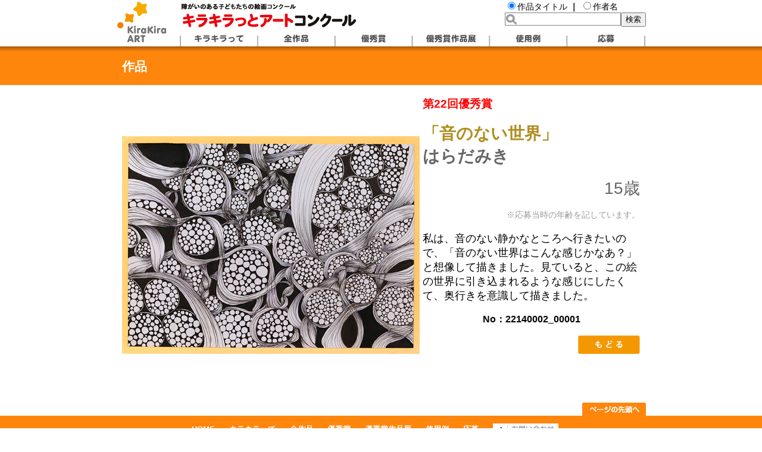

--- FILE ---
content_type: text/html; charset=UTF-8
request_url: https://kira-art.jp/works.php?kaiinno=22140002&gazouno=1
body_size: 1490
content:
<!DOCTYPE HTML PUBLIC "-//W3C//DTD HTML 4.01 Transitional//EN" "http://www.w3.org/TR/html4/loose.dtd">
<html lang="ja">
<head>
<meta http-equiv="Content-Type" content="text/html; charset=utf-8">
<link rel="stylesheet" href="css/common.css" type="text/css">
<link rel="stylesheet" href="css/common_class.css" type="text/css">
<script type="text/javascript" src="js/script.js"></script>
<title>作品</title>
</head>
<body>
<a name="top"></a>
<div id="wrapper">
 <div id="header">
  <a href="index.html"><img src="img/kirakira_logo.jpg" alt="ロゴ" name="logo" id="logo"></a>
  <div id="h_right">
   <div id="search">
    <form id="s_form" method="post" action="search.php" >
     <input type="radio" name="select" value="1" checked>作品タイトル <strong>｜</strong> <input type="radio" name="select" value="2">作者名<br>
     <div id="s_text_div"><img src="img/search_icon.gif" width="20" height="20"><input type="text" name="word" id="s_text" size="20"></div><input type="submit" value="検索">
    </form>
   </div>
   <a href="index.html"><img src="img/kirakira_title.jpg" alt="キラキラっとアートコンクール" width="310" height="50"></a><br>
   <a href="about.html"><img src="img/menu/01.jpg" alt="キラキラって" name="menu01" border="0" id="menu01" onmouseover="mover2('01')" onmouseout="mout2('01')"></a><a href="allworks.php"><img src="img/menu/02.jpg" alt="全作品" name="menu02" id="menu02" onmouseover="mover2('02')" onmouseout="mout2('02')"></a><a href="prize_archives.php"><img src="img/menu/03.jpg" alt="優秀賞" name="menu03" id="menu03" onmouseover="mover2('03')" onmouseout="mout2('03')"></a><a href="exhibition.html"><img src="img/menu/04.jpg" alt="優秀賞作品展" name="menu04" id="menu04" onmouseover="mover2('04')" onmouseout="mout2('04')"></a><a href="sample.html"><img src="img/menu/05.jpg" alt="使用例" name="menu05" id="menu05" onmouseover="mover2('05')" onmouseout="mout2('05')"></a><a href="application.html"><img src="img/menu/06.jpg" alt="応募" name="menu06" id="menu06" onmouseover="mover2('06')" onmouseout="mout2('06')"></a>
  </div>
 </div>

 <div id="title">
   <div id="box">
     <h1>作品</h1>
   </div>
 </div>
 <div id="main">
<div id="art500px">
  <div id="box"><img src="./kirakia_img/22/2214000200001.jpg" alt="音のない世界"></div>
  </div>
    <p><h3 class="text_Cred">第22回優秀賞</h3> </p>
    <h2 class="text_art_title">「音のない世界」</h2>
    <p class="text_name"><strong>はらだみき</strong></p>
    <p class="text_right"><span class="text_name">15歳</span></p>   
    <p class="text_pickup01">※応募当時の年齢を記しています。</p>
  <p class="prize_comment">私は、音のない静かなところへ行きたいので、「音のない世界はこんな感じかなあ？」と想像して描きました。見ていると、この絵の世界に引き込まれるような感じにしたくて、奥行きを意識して描きました。&nbsp;</p>
	<p class="text_centerB">No：22140002_00001</p>
    <p class="text_right"><A HREF="javascript:history.back();"><img src="img/buttom_back.gif" width="104" height="31" border="0" /></a></p>
	<hr class="hr_c">
 </div>

 <div id="footer_top">
     <a href="#top"><img src="img/top.gif" width="107" height="22"></a>
 </div>
 <div id="footer">
  <div id="area">
   <ul id="menu">
     <li><a href="index.html">HOME</a></li>
     <li><a href="about.html">キラキラって</a></li>
     <li><a href="allworks.php">全作品</a></li>
     <li><a href="prize_archives.php">優秀賞</a></li>
     <li><a href="exhibition.html">優秀賞作品展</a></li>
     <li><a href="sample.html">使用例</a></li>
     <li><a href="application.html">応募</a></li>
     <li><a href="mailto:info@kira-art.jp"><img src="img/otoiawase.gif" alt="お問い合わせ" name="otoiawase" width="110" height="20" border="0" class="otoiawase" id="otoiawase" onmouseover="mover('otoiawase')" onmouseout="mout('otoiawase')"></a></li>
   </ul>
   <p id="org">主催：三菱地所株式会社　後援：文部科学省／全国特別支援学校長会　協力：社会福祉法人東京コロニーアートビリティ</p>
   <p id="org2"><a href="http://www.mec.co.jp/j/privacy/index.html">個人情報保護方針</a>   <span class="copyright">Copyright 2013 キラキラっとアートコンクール　All Rights Reserved.</span></p>
 </div>
</div>
</body>
</html>


--- FILE ---
content_type: text/css
request_url: https://kira-art.jp/css/common.css
body_size: 995
content:
@charset "utf-8";

body { margin: 0;padding: 0;
font-family:"メイリオ",Meiryo,"ヒラギノ角ゴ Pro W3","Hiragino Kaku Gothic Pro","ＭＳ Ｐゴシック",sans-serif;}

a img { border: 0; }

#wrapper { text-align: center; }
#logo { float: left; }

iframe { border: 1px #c0c0c0 solid; margin-bottom: 20px;}

#header { width: 890px; margin: 0 auto; text-align: left; }
#header #h_right { margin-left: 106px; }
#header #search { float: right; font-size: 90%; }
#header #s_form { margin: 0; }
#header #s_text_div { float: left; border: 1px solid gray; }
#header #s_text { border: 0; vertical-align: 5px; }

#top_img { clear: left; background-image: url(../img/top_back_color.jpg); }
#top_img2 { clear: left; background-image: url(../img/top_back_color2.jpg); height:300px; }

#top_msg { width: 785px; text-align: left; font-size: 80%; margin: 0 auto -10px auto}

#top_main { width: 600px; margin: 20px auto 40px; text-align: center; min-height: 430px;}
#top_main #m_left { width: 300px; float: left; }

#top_main #banner2{
	padding-top: 2em;
	text-align:center;
}

#top_main #banner2 a{
	margin: 0 40px 50px;
}

#top_main #m_right { margin-left: 320px; }
#top_main #pick_up_art { text-align:center; width: 100%; margin-top:20px;}
#top_main #pick_up_art img{
	margin: 0px;
	padding-top: 0px;
	padding-right: 0px;
	padding-bottom: 10px;
	padding-left: 0px;
}
#top_main .frame{margin-top: 8px;}
	
#title {background-image: url(../img/top_back_color.jpg);}
#title #box {width: 890px; margin: 0 auto; text-align: left;}
#title #box h1 {
	color: white;
	margin: 0px;
	padding-top: 20px;
	padding-right: 10px;
	padding-bottom: 5px;
	padding-left: 10px;
	font-size: 21px;
	height: 40px;
}

#main { width: 870px; margin: 0 auto; text-align: left; min-height: 400px;}
#main_msg { width: 870px; margin: 0 auto; text-align: left; min-height: 400px; padding-top:120px;line-height:200%;}

#footer_top { width: 890px;  margin: 0 auto; text-align: right; padding-top: 3px;}

#footer { background-color: #FE860C; margin: 0 ; padding-bottom: 10px;}

#footer_blog { width: 890px;  margin: 0 auto; text-align:center; font-size: 90%; line-height:110%;}

#footer #area { width: 890px;  margin: 0 auto; 
text-align:center;  color: white;
}

#footer #menu {
	width: 100%;
    margin:0;
	padding-top: 15px;
	padding-right: 0px;
	padding-bottom: 15px;
	padding-left: 115px;
}
#footer #menu ul {
   margin:0;
   padding:0;
}

#footer #menu li {
   float:left;
/*   color:#333;*/
   font-weight: bold;  font-size: 80%;
   padding-left: 12px;
   padding-right: 12px;
   text-align:center;
   list-style-type:none;
}

#footer #menu li a:link {color: white;}
#footer #menu li a:visited {color: white;}
#footer #menu li a:hover {color: red;}
#footer #menu li a:active {color: white;}

#footer #menu .otoiawase { margin-top: -2px;}

#footer #org { clear:both; 	border-top: 2px solid white; padding-top: 15px;font-weight: bold;  font-size: 90%;}
#footer #org2 {	text-align:left; font-weight: bold;  font-size: 90%; margin-left: 57px;
margin-top: -5px;padding: 0;
}
#footer #org2 .copyright {
	margin-left:190px;
	font-weight:normal;}

#footer #org3 {	text-align:left; font-weight: bold;  font-size: 90%; margin-left: 57px;
margin-top: -15px;padding: 0;
}

#footer a:link {color: white;}
#footer a:visited {color: white;}
#footer a:hover {color: red;}
#footer a:active {color: white;}

#footer #copyright { font-size: 90%;}


--- FILE ---
content_type: text/css
request_url: https://kira-art.jp/css/common_class.css
body_size: 2418
content:
@charset "utf-8";

.text_B{font-weight:bold}
.text_B01 { font-weight: bold; font-size: 120%;}

.text_center{text-align:center;}
.text_centerB{text-align:center;font-weight:bold;}

.text_exhibition_msg{text-align:center;font-size: 150%;font-weight:bold; padding-top: 5.5em;}

.text_centerRedB{color:#FF0000;text-align:center;}
.text_rightRed{
	color: #FF0000;
	text-align: right;
	margin: 0;
	padding: 0;
	font-size: 80%;
}

.text_right{text-align:right;}
.text_rightB{text-align:right;font-weight:bold}

.text_Cred { color: red; font-weight: bold; }
.text_Cred01 { color: red; font-weight: bold; font-size: 140%;}
.text_Cred02 { color: red;}
.text_Cred03 { color: red; font-weight: bold; font-size: 140%; text-align:center;}
p.text_Cred04 { color: red; font-weight: bold; font-size: 120%; padding-top: -1me;}

.text_Cwhite{font-weight:bold;	color: white;}

.text_C999 {color: #999999;}

.text_small{font-size: 90%;}
.text_small95{font-size: 95%;}
p.text_small85{font-size: 85%;}
p.kome { font-size: 85%; text-align: right; margin: 0;}
p.kouen {  font-weight:bold; text-indent: -3em;	padding-left: 3em; text-align: left; margin-left: 16em;}

p.text_indent90{font-size: 90%;
	font-weight: normal;
	padding-left:1em;
	text-indent:-1em;
	
}

.prize_comment{font-size: 110%; margin-left:505px;}

.under_red {
  text-decoration: underline;
  text-decoration-color: red;
}

.text_mleft01{margin-left: 101px;}

.text_pickup01{	font-size: 90%;	text-align:right;	color: #999999;}


.text_art_title {
/*	font-family: "ヒラギノ角ゴ Pro W3", "Hiragino Kaku Gothic Pro", "メイリオ", Meiryo, Osaka, "ＭＳ Ｐゴシック", "MS PGothic", sans-serif;*/
	font-size: 28px;
	color: #b08d20;
	padding: 0px; margin: 0px;
}

.text_name {
/*	font-family: "ヒラギノ角ゴ Pro W3", "Hiragino Kaku Gothic Pro", "メイリオ", Meiryo, Osaka, "ＭＳ Ｐゴシック", "MS PGothic", sans-serif;*/
	font-size: 28px;
	color: #666666;
	padding: 0px; margin: 0px;
}

.text_comment {
	font-size: 16px;
	color: #666666;
}

.ssl_box{
	margin-left:25px;padding-top: 200px; width:100%;
}


.style01{margin-left:25px;margin-right:25px;line-height: 240%}
.style02{margin-left:100px;margin-right:100px;}

.style03{
	color: #FF6600;
	border-bottom: 1px solid #696969;
	font-size: 32px;
	margin-top: 10px;
	margin-right: 0px;
	margin-bottom: 0px;
	margin-left: 0px;
	clear: both;
}

.hr_c {
	margin: 0;
	clear: both;
	visibility: hidden;
}

.box_orange {
	width: 835px;
	background-color: #FF9900;
	padding-top: 10px;
	padding-right: 15px;
	padding-bottom: 10px;
	padding-left: 20px;
	min-height: 190px;
}
.box_orange h3{
	font-size: 120%;
/*	color: #F00;*/
/*	background-color: #FFF;*/
	background-image:url(../img/about_h3.gif);
	background-repeat:no-repeat;
	padding-left: 5px;
	padding-top: 3px;
	padding-bottom: 5px;
	margin-top: 5px;
	margin-left: -10px;
	margin-bottom: 2px
}
.box_orange img {
	border: 2px solid #FFF;
	margin: 0 0 0 0.5em;
}

.box_orange p {
	padding: 0px;
	margin-top: 10px;
	margin-right: 0px;
	margin-bottom: 2px;
	margin-left: 0px;
	line-height: 140%;
}


.sample_box{
	background-color: #FFFFEE;
	min-height: 200px;
	margin:0px;
	padding-top: 5px;
	padding-right: 0px;
	padding-bottom: 5px;
	padding-left: 0px;
	border-bottom: 4px dotted #696969;
}

.allworks_box{
	min-height: 125px;
	margin:0px;
	padding-top: 5px;
	padding-right: 0px;
	padding-bottom: 5px;
	padding-left: 0px;
	border-bottom: 1px solid #696969;
}

.prize_box{
	min-height: 125px;
	margin:0px;
	padding-top: 5px;
	padding-right: 0px;
	padding-bottom: 5px;
	padding-left: 0px;
	border-bottom: 1px solid #696969;
}

.msg_box{
	min-height: 160px;
	margin: 0px;
	padding-top: 5px;
	padding-right: 0px;
	padding-bottom: 5px;
	padding-left: 0px;
	border-top: 2px solid #CECECE;
}

.msg_box .no_box{
	width: 270px;
	margin:0px;
	padding-top: 0px;
	padding-right: 0px;
	padding-bottom: 5px;
	padding-left: 10px;
	font-size: 20px;
	font-weight:bold;

}

.prize_title {
	padding-top: 5px;
	padding-right: 0px;
	padding-bottom: 0px;
	padding-left: 45px;
/*	border-bottom: 1px solid #696969;*/
	background-image:url(../img/mark04.gif);
	background-repeat:no-repeat;
	background-position:top top;
	font-size: 120%;
}



.art_box{
	width: 280px; float: left;
	padding: 0px;
	margin-left: 7px;
}

.art_box2{
	width: 520px; float: left;
	padding: 0 ;
	margin-left: 0;
	margin-right: 55px;
}
/*上下左右　中央にするため Div を１つかます*/
.art_box .float_box , .art_box2 .float_box{ float: left; 	margin-right: 5px;}

.art_box .float_box .art_area01{
    width:120px;
    height:200px;
    display:table-cell;
    text-align:center;
    vertical-align:middle;
    layout-grid-line:200px;
}

.art_box2 .float_box .art_area01{
    width:250px;
    height:200px;
    display:table-cell;
    text-align:center;
    vertical-align:middle;
    layout-grid-line:200px;
}

.art_box .float_box .art_area02{
    width:120px;
    height:120px;
    display:table-cell;
    text-align:center;
    vertical-align:middle;
    layout-grid-line:120px;
}

.art_box img , .art_box2 img{
    vertical-align:middle;
}

.art_box hr , .art_box2 hr{
	margin: 2px;
    border: 0;
    border-bottom: 2px solid #696969;

    background: #999;
}

.art_box p , .art_box2 p{
	padding:0;
	color:#333333;
	font-size: 90%;
	line-height: 110%;
	font-weight:bold;
	margin-top: 5px;
	margin-right: 0;
	margin-bottom: 5px;
	margin-left: 0;
}

.art_box .small , .art_box2 .small{
	font-size: 80%;
	line-height: 100%;
}


.box_prize03 {
	width: 840px;
/*	background-image:url(../img/mark02.gif);
	background-repeat:no-repeat;
	background-position:top left;*/
	padding-top: 10px;
	padding-right: 5px;
	padding-bottom: 10px;
	padding-left: 20px;
	min-height: 190px;
	border: 2px solid #666;
}

.box_prize03 .r_box { float: right;  width: 580px; text-align:center;}

.box_prize03 h2{
	font-size: 150%;
	padding-left: 0px;
	padding-top: 0px;
	margin-top: 5px;
	margin-left: -5px;
	margin-bottom: 2px;
}

.box_prize03 h3{
	font-size: 80px;
	padding-left: 0px;
	padding-top: 0px;
	margin-top: 5px;
	margin-left: 20px;
	margin-bottom: 2px;
	color: rgba(236,117,0,1.00);
}

.box_prize03 .yusyu50{
	font-size: 100px;
	padding-left: 0px;
	padding-top: 0px;
	margin-top: 5px;
	margin-left: 60px;
	margin-bottom: 2px;
	color: rgba(236,117,0,1.00);
}

#shisain_bk { width: 940px; margin: 0 auto; text-align: left;
padding:0;
	background-image:url(../img/mark05.jpg);
}
#shisain_bk #shisain {
	width: 620px;
margin: 0 auto;
	text-align: left;
	background-color:#FFF;
	border: 5px solid #FFF;
}
#shisain_bk #shisain h2{
	padding-top: 30px;
	padding-right: 0px;
	padding-bottom: 0px;
	padding-left: 0px;
	margin-top: 0px;
	margin-right: 0px;
	margin-left: 0px;
	margin-bottom: 8px;
	border-bottom: 3px solid #FC6500;
}

#shisain_bk #shisain span{
	padding-left: 15px;
	font-size: 14px;
	font-weight: normal;
	margin-left: 0px;
}

#shisain_bk #shisain p{
	padding: 0;
	margin: 0;
/*	text-indent: 1em;*/
	font-size:90%;
}
#shisain_bk #shisain p.text_r_small{font-size: 75%; text-align: right;}

#art500px { float: left; 	margin-right: 5px;	margin-bottom: 10px;}

#art500px #box{
	width: 500px;
	height: 500px;	display:table-cell;
    text-align:center;
    vertical-align:middle;
    layout-grid-line:500px;
	
	padding: 0px;
}

#art500px #box img{  vertical-align:middle;}


#number_button {
	height:70px;
	margin: 15px 0px;
}

#number_button ul {
	padding:0;
	margin-top: 0px;
	margin-right: 0px;
	margin-bottom: 0px;
	margin-left: 15px;
}

#number_button li {
   float:left;
/*   color:#333;*/
   padding: 4px 8px;
   text-align:center;
   list-style-type:none;
}

#abc_link {
	height:140px;
	margin-top: 0px;
	margin-right: 0px;
	margin-bottom: 0px;
	margin-left: 40px;
	font-weight:bold;
	font-size: 18px;
}

#abc_link .orange {
	color: #FF6600;
}

#abc_link ul {
	clear: both;
	padding:0;
	margin-top: 0px;
	margin-right: 0px;
	margin-bottom: 0px;
	margin-left: 15px;
}

#abc_link li {
   float:left;
   width: 12px;
/*   color:#333;*/
   padding: 4px 8px;
   text-align:center;
   list-style-type:none;
}

#abc_link a {
	text-decoration:none;
}

#abc_link a:link {color: #696969;}
#abc_link a:visited {color: #696969;}
#abc_link a:hover {color: red;}
#abc_link a:active {color: #696969;}

#app_table { margin-top: 30px; margin-bottom: 16px; border-collapse: collapse; line-height: 150%; font-size: 95%;}
#app_table tr { border-top: 1px dotted gray; }
#app_table th { width: 12em; padding: 5px; text-align: left; vertical-align: top; background-color: #FDE8D6; }
#app_table td { padding: 5px; }
#app_table ul { margin: 0; padding-left: 1em; }
#app_q { margin-top: 10px; width: 100%; border: 2px solid red; border-collapse: collapse; }
#app_q th { padding: 10px; text-align:center; }
#app_q td { padding: 10px; border: 2px solid red; }
#privacy { margin-bottom: 16px; line-height: 18px;}
#privacy h2 { margin-bottom: 6px; font-size: 90%; border-bottom: 1px solid black; }
#privacy p { margin: 6px 0; font-size: 14px; }

#app_table2 { margin: 0px; border-collapse: collapse; line-height: 150%; width: 100%}
#app_table2 th { padding: 10px; text-align: left; vertical-align: top; background-color: #FDE8D6; }
#app_table2 td.bk_clr1 {
    background-color: #FDE8D6;
    font-weight: bold;
}
#app_table2 td.bk_clr2 {
    background-color: #FEAB56;
    font-weight: bold;

}
#app_table2 td { padding: 2px 10px; }

#main_exhibition { width: 870px; margin: 0 auto; text-align: left; min-height: 400px;}
#main_exhibition hr {
    border:none;
    border-top:solid 2px #666;}

#main_exhibition h2 { font-size: 120%; /*text-align:center;*/}

#main_exhibition h3 {
	margin: 0;
	float: left;
	letter-spacing: 1em;
/*	color: #FE860C;*/
	padding-left: 15px;
}

#main_exhibition h3.normal{
	letter-spacing: 0;
}

#main_exhibition div { margin-left: 6em; font-weight: bold; }
#main_exhibition div .date { /*color: red;*/ font-size: 110%; }
#main_exhibition div .time { font-size: 90%; }
#main_exhibition div .other { font-size: 90%; font-weight: normal; }

#main_exhibition .orange { color: #FE860C; }


#art300px { float: left; width: 300px;	margin-right: 5px;}

#art300px #box{
	width: 300px;
	height: 300px;	display:table-cell;
    text-align:center;
    vertical-align:middle;
    layout-grid-line:200px;
	
	padding: 0px;
	margin-bottom: 5px;
}
#art300px #box img{  vertical-align:middle;}

#msg_input {
	padding-top: 20px;
	line-height: 1.2em;

}

#msg_input h2 {
	font-size: 120%;
	padding: 0px;
	line-height: 0.5em;
}

#msg_input p {
	margin-left: 330px;
	padding: 0;
}

#msg_input #ssl_box{
	padding-top: 10px;
	text-align:center;
		clear: both;
}


--- FILE ---
content_type: application/javascript
request_url: https://kira-art.jp/js/script.js
body_size: 547
content:
function mover(img){ document.getElementById(img).src = "img/" + img + "_on.gif"; }

function mout(img) { document.getElementById(img).src = "img/" + img + ".gif"; }

function mover2(img){ document.getElementById("menu" + img).src = "img/menu/" + img + "_on.jpg"; }

function mout2(img) { document.getElementById("menu" + img).src = "img/menu/" + img + ".jpg"; }

//http://www.kodomonoe.com/kirakira_prg/img_random.php		tc_file/img_random.php
function img_random(){
	
	sendData= "";
	
	target = "#pick_up_art";
	
	httpObj = createXMLHttpRequest(displayData);
	
	if (httpObj){
		httpObj.open("POST","include/img_random.php",true);
		httpObj.setRequestHeader("content-type","application/x-www-form-urlencoded;charset=UTF-8");
		httpObj.send(sendData);
	}
	
}


function displayData(){
	
	if (httpObj.readyState == 4) {
		if (httpObj.status == 200) {
			$(target).html( httpObj.responseText );
	    } else {
			$(target).html("接続に失敗しました。");
		}
    }
	
//	httpObj.send("");
}


function img_random2(){


//	$("#header").html( rss_title );
	
	target = "#pick_up_art";
	
	httpObj = createXMLHttpRequest2();

	httpObj.open("POST","include/img_random.php",true);
	httpObj.setRequestHeader("content-type","application/x-www-form-urlencoded;charset=UTF-8");
	httpObj.send();

    httpObj.onreadystatechange = function() 
	{

//	alert("readyState" + httpObj.readyState );
      //readyState値は4で受信完了
		if ((httpObj.readyState == 4) && (httpObj.status == 200)){
			$(target).html( httpObj.responseText );
		}
		
	}
	

}